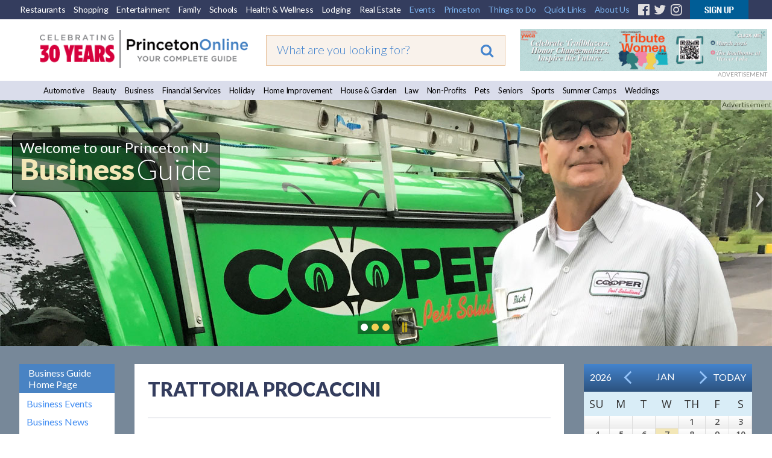

--- FILE ---
content_type: text/html;charset=UTF-8
request_url: https://princetonol.com/business/business/trattoria-procaccini
body_size: 12573
content:

<!DOCTYPE HTML PUBLIC "-//W3C//DTD HTML 4.01 Transitional//EN" "http://www.w3.org/TR/html4/loose.dtd">
<html xmlns="http://www.w3.org/1999/xhtml" xmlns:fb="http://ogp.me/ns/fb#">
<head>
<!-- <meta http-equiv="Content-Type" content="text/html; charset=iso-8859-1" /> -->
<meta http-equiv="Content-Type" content="text/html; charset=utf-8" />

<title>Princeton NJ Business Directory :: Princeton NJ Business</title>
<meta http-equiv="Content-Language" content="en-us" />
<meta http-equiv="Content-Style-Type" content="text/css" />
<meta name="viewport" content="width=device-width, initial-scale=1.0">
<meta id="p7TP3" name="viewport" content="width=device-width">

<meta name="pubdate" content="20211020">
 <PageMap>
  <DataObject type="metatags">
   <Attribute name="pubdate" value="20211020"/>
  </DataObject>
 </PageMap>
<!--new-layout-css-->

<link rel="stylesheet" href="/polInc/css/new-layout.css" type="text/css" media="screen" />
<link rel="stylesheet" href="/polInc/css/p7IR2-01.css" type="text/css" media="screen" />

<link href="https://fonts.googleapis.com/css?family=Lato:300,400,900|Open+Sans:300,400,600" rel="stylesheet">
<link href="https://fonts.googleapis.com/css?family=Merienda" rel="stylesheet">

<script type="text/javascript" src="/polInc/p7som/p7SOMscripts.js"></script>
<script type="text/javascript" src="/polInc/p7ir2/p7IR2scripts.js"></script>

<script src="/polInc/js/fontawesome.js"></script>
<script src="/polInc/js/jquery.min.js"></script>
<script type="text/javascript" src="/polInc/p7stt/p7STTscripts.js"></script>



<script type="text/javascript">
	$(document).ready(function() {
		$('.guide-categories').change(function(){
			var goto = '/'+ $(this).val();
			window.location.href = goto;
		});
		$(document).on('click','#signup-button',function(e) {
			var randomnum = Math.round(10000+(Math.random()*(99999-10000)));
			$('.captch-detail-section').html('');
			$('.captch-detail-section').append('<input type=hidden name=random value=' + randomnum + '>');
			$('.captch-detail-section').append('<div>Enter Verification Code:<br>');
			$('.captch-detail-section').append('<img src="http://old.polclients.com/enewsletterpro/Captcha.aspx?random=' + randomnum + '"><br><br><input type="text" name="CAPTCHA" size="20" maxlength="100"></div>');

			//$('#sub-email').val($('#signup-text').val());
			$('#popupBackground').show();
			$('#manage-subscription').attr('href','http://news.polclients.com/enewsletterpro/members.aspx?SID=46e4f375-1282-4aae-a150-c2c888b33206');
			$('#popupBox').show();
        });
		$('.enewssubmit').click(function(e) {
			var alpha_list = ['A','B','C','D','E','F','G','H','I','J','K'];
			var orig_captcha = '';
			var random_num = $('input[name=random]').val().split('');
			var typed_captcha= $('input[name=CAPTCHA]').val();

			if($.trim($('input[name=Email]').val())==''){alert("Sorry, invalid email address");return false;}
			if($.trim($('input[name=Email2]').val())==''){alert("Please Re-enter email address!!!");return false;}
			if($.trim($('input[name=Email]').val())!=$.trim($('input[name=Email2]').val())){alert("The email address does not match the email you re-entered");return false;}
			if(!$('input[name=NewsletterListID_113]').is(':checked')){alert("Sorry, you have not selected a newsletter list.");;return false;}
			$(random_num).each(function(i){
				var j = random_num[i]
				orig_captcha = orig_captcha + alpha_list[j];
			});
			if(typed_captcha != orig_captcha){alert("You did not enter the correct Verification Code");return false;}
			$('form[name=Newsletter_SignupForm]').attr('action', 'http://old.polclients.com/enewsletterpro/subscribe.aspx?Task=Join');
		});
		$('.calendar-navigation').click(function(e) {
			var date = $(this).data("date");
			$('#calendar_start_Date').val(date);
			$('#frmCalendar').submit();
		});
	});
</script>
<!--new-layout-css-end-->





<meta name="Description"    content="Princeton Online Business - Princeton area business directory with information and links for hundreds of local businesses" />
<meta name="Keywords"       content="" />
<script src="//ajax.googleapis.com/ajax/libs/jquery/1.10.2/jquery.min.js"></script> 

<link href="/polInc/css/default.css" rel="stylesheet" type="text/css" media="all" />
<link href="/polInc/css/calendar.css" rel="stylesheet" type="text/css" media="all" />


<!--[if lte IE 7]>
	<link rel="stylesheet" type="text/css" href="/polInc/css/iecss.css" />
<![endif]-->


<link href="/polInc/css/default_responsive.css" rel="stylesheet" type="text/css" media="all" />





<!--[if  IE 8]><link href="/polInc/css/Fixieissues.css" rel="stylesheet" type="text/css" media="all" /><![endif]-->



<script async src="/polInc/js/print.js" type="text/javascript"></script>


<!--Lazy Images
<script type="text/javascript" src="/polInc/js/jquery.imageloader.js"></script>
<script src="//code.jquery.com/jquery-1.7.2.js"></script>-->
<!-- <script type="text/javascript" src="/polInc/p7pmm/p7PMMscripts.js"></script> -->


<script language="JavaScript" type="text/javascript">
<!--
	//  En
function MM_jumpMenu(targ,selObj,restore){ //v3.0
  eval(targ+".location='"+selObj.options[selObj.selectedIndex].value+"'");
  if (restore) selObj.selectedIndex=0;
}
//-->
</script>
<script>
$(document).ready(function(){
     $(".showToggle h2").click(function(){
	 		if($(window).width() <= 600){
				$(".showToggle ul").slideToggle();
				$(this).toggleClass("active");
			}
		});
	$(".showToggle2 h2").click(function(){
		if($(window).width() <= 600){
			$(".showToggle2 ul").slideToggle();
			$(this).toggleClass("active");
		}
	});
	// $('.adsLink').on('click', function (e) {
 //        e.preventDefault(); // Prevent the default link action
 //        window.open($(this).attr('href'), '_blank', 'noopener,noreferrer'); // Open in a new tab/window
 //    });
});

</script>







<script language="JavaScript" type="text/JavaScript">
  function countClicks(enterprise_code,sid_code,buspart_id,prod_id,server_name,path_info,query_string)
  { //v3.0
    window.location.href = "/sharedInc/cf/polTrack.cfm?Buspart_id=" + buspart_id + "&Enterprise_Code=" + enterprise_code + "&Sid_Code=" + sid_code  + "&Prod_id=" + prod_id + "&Server_Name=" + server_name + "&Path_Info=" + path_info + "&Query_String=" + query_string;
  }
  function countClicks_New(enterprise_code,sid_code,buspart_id,prod_id,server_name,path_info,query_string,banner_URL,openURL = true)
  { //v3.0
    //window.location.href
	//window.open(banner_URL);
	if(openURL && banner_URL !="")
	{
		window.open(banner_URL, '_blank', 'noopener,noreferrer');
	}
	//navigateToUrl(banner_URL);

	

	$.ajax({
		method:"get",
		url:"/sharedInc/cf/polTrack.cfm",
		data:{Buspart_id:buspart_id,Enterprise_Code:enterprise_code,Sid_Code:sid_code,Prod_id:prod_id,Server_Name:server_name,Path_Info:path_info,Query_String:query_string},
		success:function(data){}
	});
  }
  function clicksTracking(buspart_id,doc_id,event_id,track_url,track_type,path_info,query_string)
  {
	window.open(track_url, '_self');
	$.ajax({
		method:"get",
		url:"/sharedInc/cf/polTracking.cfm",
		data:{TrackName:'Click',Buspart_Id:buspart_id,Doc_Id:doc_id,Event_Id:event_id,TrackType:track_type,Path_Info:'/business/polBuspart.cfm',Query_String:'Buspart_Id=trattoria-procaccini'},
		success:function(data){}
	});
  }
  	function validateInputContent(input) {

        // Regular expression to check for script or SQL injection patterns
        var pattern = /<script[\s\S]*?>|<\/script>|javascript:|(&#x)(\d{1,4}|[a-fA-F]{1,4});|on\w+="[^"]*"|[\s;]+(select|insert|update|delete|union|create|drop|alter|truncate|rename|desc|exec|execute|xp_cmdshell|waitfor delay|PG_SLEEP|sp_executesql)[\s;]+/i;
        
        // Check if the input contains SQL injection patterns and return flag
        return pattern.test(input) ? false : true;
    }
function navigateToUrl(url) {
    var f = document.createElement("FORM");
    f.action = url;
	f.target = "_BLANK";
    var indexQM = url.indexOf("?");
    if (indexQM>=0) {
        // the URL has parameters => convert them to hidden form inputs
        var params = url.substring(indexQM+1).split("&");
        for (var i=0; i<params.length; i++) {
            var keyValuePair = params[i].split("=");
            var input = document.createElement("INPUT");
            input.type="hidden";
            input.name  = keyValuePair[0];
            input.value = keyValuePair[1];
            f.appendChild(input);
        }
    }
    document.body.appendChild(f);
    f.submit();
}   </script>


<link rel="icon" href="/polinc/images/favicon.ico" type="image/x-icon">
<link rel="shortcut icon" href="/polinc/images/favicon.ico" type="image/x-icon">





<!--[if IE 9]><link rel="stylesheet" href="/polInc/css/IE-8.css" type="text/css" /><![endif]-->

<!-- Google Tag Manager -->
<noscript><iframe src="//www.googletagmanager.com/ns.html?id=GTM-K4LC22"
height="0" width="0" style="display:none;visibility:hidden"></iframe></noscript>
<script>(function(w,d,s,l,i){w[l]=w[l]||[];w[l].push({'gtm.start':
new Date().getTime(),event:'gtm.js'});var f=d.getElementsByTagName(s)[0],
j=d.createElement(s),dl=l!='dataLayer'?'&l='+l:'';j.async=true;j.src=
'//www.googletagmanager.com/gtm.js?id='+i+dl;f.parentNode.insertBefore(j,f);
})(window,document,'script','dataLayer','GTM-K4LC22');</script>
<!-- End Google Tag Manager -->

	<meta property="og:image" content="http://www.princetonol.com/polInc/images/ca/att/att-pol-fb.png" />



<!-- Facebook Pixel Code -->
<script>
!function(f,b,e,v,n,t,s)
{if(f.fbq)return;n=f.fbq=function(){n.callMethod?
n.callMethod.apply(n,arguments):n.queue.push(arguments)};
if(!f._fbq)f._fbq=n;n.push=n;n.loaded=!0;n.version='2.0';
n.queue=[];t=b.createElement(e);t.async=!0;
t.src=v;s=b.getElementsByTagName(e)[0];
s.parentNode.insertBefore(t,s)}(window,document,'script',
'https://connect.facebook.net/en_US/fbevents.js');
 fbq('init', '383752818727607');
fbq('track', 'PageView');
</script>
<noscript>
 <img height="1" width="1"
src="https://www.facebook.com/tr?id=383752818727607&ev=PageView
&noscript=1"/>
</noscript>
<!-- End Facebook Pixel Code -->
</head>



<!-- Begin Constant Contact Active Forms -->
<script> var _ctct_m = "4841a42bc2e51766767bb4d1e4ccdd42"; </script>
<script id="signupScript" src="//static.ctctcdn.com/js/signup-form-widget/current/signup-form-widget.min.js" async defer></script>
<!-- End Constant Contact Active Forms -->
<body>

<div id="p7STT_1" class="p7STT bottom dark"> <a id="p7STTa_1" class="p7STT-anchor" href="#"><i></i><span>Scroll To Top</span></a>
  <script type="text/javascript">P7_STTop('p7STT_1',200,1,450)</script>
</div>



<a name="top" id="top"></a>
<div id="pageWrapper" >
	<div id="layoutWrapper">
  		<div id="p7SOM_1" class="p7SOM-01 p7SOM p7SOMnoscript som-from-left">
  			<div id="p7SOMtb_1" class="p7SOM-01 som-toolbar p7SOMnoscript som-top-left top-30"><a href="#p7SOM_1" title="Hide/Show Menu">&equiv;</a></div>
            <ul>
                <li class="som-header-bar"><span id="p7SOMhd_1" class="som-header">Menu</span></li>
                <li><a href="https://princetondining.com">Restaurants</a></li>
                <li><a href="https://princetonshopping.com">Shopping</a></li>
                <li><a href="https://princetonentertain.com">Entertainment</a></li>
                <li><a href="/family">Family</a></li>
                <li><a href="/schools/">Schools</a></li>
                <li><a href="https://princetonwellbeing.com">Health & Wellness</a></li>
                <li><a href="https://princetonlodging.com">Lodging</a></li>
                <li><a href="/groups/">Non-Profits</a></li>
                <li><a href="https://princetonreal-estate.com">Real Estate</a></li>
                <li><a href="/features/">All Guides</a>
                  <ul>
                    <li><a href="/automotive/">Automotive</a></li>
                    <li><a href="/beauty/">Beauty</a></li>
					<li><a href="/business/">Business</a></li>
                    <li><a href="/finance/">Financial Services</a></li>
                    <li><a href="/holidays/">Holiday</a></li>
                    <li><a href="/homeimprovement/">Home Improvement</a></li>
                    <li><a href="/homeandgarden/">House and Garden</a></li>
                    <li><a href="/law/">Law</a></li>
					<li><a href="https://newtownyardley.com/" target="_blank">Newtown Yardley</a></li>
                    <li><a href="/groups/">Non-Profits</a></li>
					<li><a href="/pets/">Pets</a></li>
                    <li><a href="/schools/">Schools</a></li>
                    <li><a href="/seniors/">Seniors</a></li>
                    <li><a href="/sports/">Sports</a></li>
                    <li><a href="/summercamps/">Summer Camps</a></li>
                    <li><a href="/weddings/">Weddings</a></li>
                  </ul>
                </li>
                <li><a href="#">Princeton</a>
                  <ul>
                    <li><a href="/black_history_culture/">Black History & Culture</a></li>
                    <li><a href="/history/">History</a></li>
                    <li><a href="/libraries/">Libraries</a></li>
                    <li><a href="/local_government/">Local Government</a></li>
                    <li><a href="/parking/">Parking</a></li>
                    <li><a href="/places_of_worship/">Places of Worship</a></li>
                    <li><a href="/relocation_information/">Relocation Information</a></li>
                    <li><a href="/schools/">Schools</a></li>
                    <li><a href="/transportation_directions/">Transportation/Directions</a></li>
                  </ul>
                </li>
                <li><a href="#">Things to Do</a>
                  <ul>
									<li><a href="/events-annual/">Annual Events</a></li>
									<li><a href="/breweries/">Breweries</a></li>
									<li><a href="/events/">Events</a></li>
									<li><a href="/garden_tours/">Garden Tours</a></li>
									<li><a href="/golf_courses/">Golf Courses</a></li>
									<li><a href="/hiking_biking/">Hiking/Biking</a></li>
									<li><a href="/historical_sites/">Historical Sites</a></li>
                                    <li><a href="/hopewell">Hopewell</a></li>
									<li><a href="/lawrenceville/">Lawrenceville</a></li>
									<li><a href="/local-farms/">Local Farms</a></li>
									<li><a href="/museums_galleries/">Museums/Galleries</a></li>
									<li><a href="/nature_reserves/">Nature Reserves</a></li>
									<li><a href="https://newtownyardley.com/" target="_blank">Newtown Yardley</a></li>
									<li><a href="/pennington/">Pennington</a></li>
									<li><a href="/parks_and_playgrounds/">Parks &amp; Playgrounds</a></li>
									<li><a href="/walking_tour/">Walking Tours</a></li>
									<li><a href="/wine/">Wineries</a></li>

                  </ul>
                </li>
                <li><a href="#">Quick Links</a>
                  <ul>
                    <li><a href="/announcements/">Announcements</a></li>
                    <li><a href="/announcement/article/">Articles</a></li>
                    <li><a href="/blogs/">Blogs</a></li>
                    <li><a href="/events/">Events</a></li>
                    <li><a href="/movies/">Movies</a></li>
                    <li><a href="/announcement/press/">Press Releases</a></li>
                    <li><a href="/announcement/snapshot/">Snapshots</a></li>
                  </ul>
                </li>
                <li><a href="https://www.princetonwebsitedesign.com/" target="_blank">Web Services</a>
                  <ul>
                    <li><a href="https://www.princetonwebsitedesign.com/advertising/" target="_blank">Advertising</a></li>
                    <li><a href="https://www.princetonwebsitedesign.com/mobile-apps/" target="_blank">App Development</a></li>
                    <li><a href="https://www.princetonwebsitedesign.com/hosting/" target="_blank">Hosting</a></li>
                    <li><a href="https://www.princetonwebsitedesign.com/design/" target="_blank">Web Design</a></li>
                  </ul>
                </li>
                <li><a href="#">About Us</a>
                  <ul>
                    <li><a href="/about/">About Us</a></li>
                    <li><a href="/contact/">Contact Us</a></li>
                    <li><a href="/newsletter/">E-mail Newsletter</a></li>
                    <li><a href="https://princetonperspectives.com/" target="_blank">Princeton Perspectives</a></li>
                    <li><a href="/social-feeds/">Social Feeds</a></li>
					<li><a href="https://www.princetonwebsitedesign.com/" target="_blank">Web Design</a></li>
                  </ul>
                </li>
            </ul>
  			<script type="text/javascript">P7_SOMop('p7SOM_1',950,1,1,600,1,1,1,1,400,0,1,0)</script>
	 	</div>
		<div id="header">
			<div class="lbm-row lbm-ehc">
				<div id="menu-row" class="nnav-container top ">
					<div class="nnav top">
						<ul class="menu">
							<li><a href="https://princetondining.com">Restaurants</a></li>
							<li><a href="https://princetonshopping.com">Shopping</a></li>
							<li><a href="https://princetonentertain.com">Entertainment</a></li>
							<li><a href="https://princetonol.com/family">Family</a></li>
							<li><a href="https://princetonol.com/schools/">Schools</a></li>
							<li><a href="https://princetonwellbeing.com">Health &amp; Wellness</a></li>
							<li><a href="https://princetonlodging.com">Lodging</a></li>
							<li><a href="https://princetonreal-estate.com">Real Estate</a></li>
							<li><a href="https://princetonol.com/events/" class="right-menu">Events</a></li>
							<li>
								<!-- First Tier Drop Down -->
								<label for="drop-1" class="toggle">Princeton</label>
								<a href="#" class="right-menu">Princeton</a>
								<input id="drop-1" type="checkbox">
								<ul>
                    <li><a href="/black_history_culture/">Black History & Culture</a></li>
									<li><a href="/history/">History</a></li>
									<li><a href="/libraries/">Libraries</a></li>
									<li><a href="/local_government/">Local Government</a></li>
									<li><a href="/parking/">Parking</a></li>
									<li><a href="/places_of_worship/">Places of Worship</a></li>
									<li><a href="/relocation_information/">Relocation Information</a></li>
									<li><a href="/schools/">Schools</a></li>
									<li><a href="/transportation_directions/">Transportation/Directions</a></li>
								</ul>
							</li>
							<li>

								<!-- First Tier Drop Down -->
								<label for="drop-2" class="toggle">Things to Do</label>
								<a href="#" class="right-menu">Things to Do</a>
								<input id="drop-2" type="checkbox">
								<ul>
									<li><a href="/events-annual/">Annual Events</a></li>
									<li><a href="/breweries/">Breweries</a></li>
									<li><a href="/events/">Events</a></li>
									<li><a href="/garden_tours/">Garden Tours</a></li>
									<li><a href="/golf_courses/">Golf Courses</a></li>
									<li><a href="/hiking_biking/">Hiking/Biking</a></li>
									<li><a href="/historical_sites/">Historical Sites</a></li>
                                    <li><a href="/hopewell">Hopewell</a></li>
									<li><a href="/lawrenceville/">Lawrenceville</a></li>
									<li><a href="/local-farms/">Local Farms</a></li>
									<li><a href="/museums_galleries/">Museums/Galleries</a></li>
									<li><a href="/nature_reserves/">Nature Reserves</a></li>
									<li><a href="https://newtownyardley.com/" target="_blank">Newtown Yardley</a></li>
									<li><a href="/pennington/">Pennington</a></li>
									<li><a href="/parks_and_playgrounds/">Parks &amp; Playgrounds</a></li>
									<li><a href="/walking_tour/">Walking Tours</a></li>
									<li><a href="/wine/">Wineries</a></li>
								</ul>
							</li>
							<li>
								<!-- First Tier Drop Down -->
								<label for="drop-4" class="toggle">Quick Links</label>
								<a href="#" class="right-menu">Quick Links</a>
								<input id="drop-4" type="checkbox">
								<ul>
									<li><a href="/announcements/">Announcements</a></li>
									<li><a href="/announcement/article/">Articles</a></li>
									<li><a href="/blogs">Blogs</a></li>
									<li><a href="/events/">Events</a></li>
									<li><a href="/movies/">Movies</a></li>
									<li><a href="/announcement/press/">Press Releases</a></li>
									<li><a href="/announcement/snapshot/">Snapshots</a></li>
								</ul>
							</li>
							<li>
								<!-- First Tier Drop Down -->
								<label for="drop-5" class="toggle">About Us</label>
								<a href="#" class="right-menu">About Us</a>
								<input id="drop-5" type="checkbox">
								<ul>
									<li><a href="/about/">About Us</a></li>
									<li><a href="/contact/">Contact Us</a></li>
									<li><a href="/newsletter/">E-mail Newsletter</a></li>
                    <li><a href="https://princetonperspectives.com/" target="_blank">Princeton Perspectives</a></li>
									<li><a href="/social-feeds/">Social Feeds</a></li>
									<li><a href="https://www.princetonwebsitedesign.com/" target="_blank">Web Design</a></li>
								</ul>
							</li>
							<li><a href="https://www.facebook.com/PrincetonOnline" target="_blank" class="fa-fb"><i class="fa fa-facebook-official" aria-hidden="true"></i></a></li>
							<li><a href="https://twitter.com/PrincetonOnline" target="_blank" class="fa-tw"><i class="fa fa-twitter" aria-hidden="true"></i></a></li>
							<li><a href="https://instagram.com/princetononline" target="_blank" class="fa-ig"><i class="fa fa-instagram" aria-hidden="true"></i></a></li>
							<li><a id="signup-button" href="/newsletter/" class="img-nws"><img src="https://princetonol.com/images/button-nnewsletter.gif" alt="Newsletter Signup" width="97" border="0"></a></li>
						</ul>
                        <div class="desktop-view-none">
                        	<ul>
                                <li><a href="https://www.facebook.com/pages/Princeton-NJ/Princeton-Online/137671838893" target="_blank" class="fa-fb"><i class="fa fa-facebook-official" aria-hidden="true"></i></a></li>
                                <li><a href="https://twitter.com/PrincetonOnline" target="_blank" class="fa-tw"><i class="fa fa-twitter" aria-hidden="true"></i></a></li>
                                <li><a href="https://instagram.com/princetononline" target="_blank" class="fa-ig"><i class="fa fa-instagram" aria-hidden="true"></i></a></li>
                                <li><a id="signup-button" href="/newsletter/" class="img-nws"><img src="https://princetonol.com/images/button-nnewsletter.gif" alt="Newsletter Signup" width="97" border="0"></a></li>
                            </ul>
                        </div>

					</div>
				</div>
				<div class="lbm-col-wrapper">
					<div id="header-logo-column" class="lbm-column width-33 lbm-no-pad">
						<div class="header-logo-padding">
							
								<div class="boxNorm">
									<a href="/">
										<img src="/polInc/images/headers/POL-logo-30.gif" alt="Princeton Online: Princeton, New Jersey: Premier community information web site" width="366" border="0" />
									</a>
								</div>
								
							   
							
						</div>
					</div>
					<div id="header-search-column" class="lbm-column width-33 lbm-no-pad lbm-centered" sort_by="metatags-pubdate:d:s">
						<div class="header-search-padding">
							<form action="/searchresults2020.cfm" id="cse-search-box" class="top__search--home top__search--adv">
								<input type="text" name="q" size="10" class="formSearchInput top__search__input--adv" placeholder="What are you looking for?">
								<input type="hidden" name="cx" value="017963481415345563134:tjrrrzieweu">
								<input type="hidden" name="key" value="AIzaSyD11mnohGlVZn4Ph_ES-P_jSv5bimJgmck">
								<input type="hidden" name="cof" value="FORID:9">
								<input type="hidden" name="ie" value="UTF-8">
								<input type="hidden" name="test" value="UTF-8">
								
								<button type="submit" class="top__search__button" name="sa"><i class="fa fa-search"></i></button>
							</form>
						</div>
					</div>
					<div id="header-banner-column" class="lbm-column width-33 lbm-no-pad">
						<div class="home-banner">
							
											
											<a href="javascript:void(0);"  rel="nofollow" onclick="countClicks_New('POL','POL','823','3','princetonol.com','/business/polBuspart.cfm','Buspart_Id=trattoria-procaccini','https://www.ywcaprinceton.org/')"><img src="https://princetonol.com/polInc/images/ca/bnr/bnr-ywca-11-25.gif" border="0" alt="https://www.ywcaprinceton.org/" align="left" style="width:auto; height:auto" /></a>
											
												<div class="notice-top">ADVERTISEMENT</div>
											
						</div>
					</div>
				</div>
			</div>
			<div id="guide-menu" class="lbm-row">
			  <div class="nnnav-container">
				<div id="" class="nnnav">
			
					<ul class="menu">
					  <li><a href="/automotive/">Automotive</a></li>
					  <li><a href="/beauty/">Beauty</a></li>
					  <li><a href="/business">Business</a></li>
					  <li><a href="/finance/">Financial Services</a></li>
					  <li><a href="/holidays/">Holiday</a></li>
					  <li><a href="/homeimprovement/">Home Improvement</a></li>
					  <li><a href="/homeandgarden/">House &amp; Garden</a></li>
					  <li><a href="/law/">Law</a></li>
					  <li><a href="/groups/">Non-Profits</a></li>
					  <li><a href="/pets/">Pets</a></li>
					  <li><a href="/seniors/">Seniors</a></li>
					  <li><a href="/sports/">Sports</a></li>
					  <li><a href="/summercamps/">Summer Camps</a></li>
					  <li><a href="/weddings/">Weddings</a></li>
					</ul>
					
				</div>
			  </div>
			</div>
        </div>
		
			<div id="slider-row" class="lbm-row srhome">
				<div id="p7LBM_1" class="p7LBM-01 p7LBM">
					<div id="slider-row" class="lbm-row">
						<div class="lbm-col-wrapper">
							<div class="lbm-column width-100 lbm-no-pad">
								<div id="p7IR2_1" class="p7IR2-01 p7IR2">
								  <div class="p7ir2-box-wrapper">
								  		
								  			<div class="notice">Advertisement</div>
								  		
										<div id="p7IR2box_1" class="p7ir2-box">
											  <div class="p7ir2-slide current-slide">
													<a class="p7ir2-link">
														
														
																	<img class="p7ir2-image" src="/images/slider/jhynes-hg-5303.jpg" alt="#image#" width="1280" height="416">
																
													</a>											  </div>
										</div>
										<div id="p7IR2ar_1" class="p7ir2-arrows light">
										  <div class="arrow-left"><a id="p7IR2bp_1" href="#">&lsaquo;</a></div>
										  <div class="arrow-right"><a id="p7IR2bn_1" href="#">&rsaquo;</a></div>
										</div>
								  </div>
								  <div id="p7IR2pg_1" class="p7ir2-paginator circle below light">
									<ul>
									  
										<li><a id="p7IR2pg1_1" href="#">1</a></li>
									  
										<li><a id="p7IR2pg1_2" href="#">1</a></li>
									  
										<li><a id="p7IR2pg1_3" href="#">1</a></li>
									  
									  <li><a class="pause play" title="Play" href="##" id="p7IR2pgpp_1">Play</a></li>
									</ul>
								  </div>
								  <ul id="p7IR2list_1" class="p7ir2-list">
									
										<li>
										  <a href="/images/slider/jhynes-hg-5303.jpg">jhynes-hg-5303.jpg</a>
										  <div class="p7ir2_desc top-left trans-none">
											  <div class="slider-pol-logo">
												  <span class="slider-title01">Welcome to our Princeton NJ</span><br>
												  <span class="slider-title02">Business</span> <span class="slider-title03">Guide</span>
											  </div>
										  </div>
										  <div class="p7ir2_link">
										  	<a href="/sharedInc/cf/polTrack.cfm?Buspart_id=3353&Enterprise_Code=POL&Sid_Code=POL&Prod_id=1379&Server_Name=princetonol.com&Path_Info=/business/polBuspart.cfm&Query_String=Buspart_Id=trattoria-procaccini&Image_Url=http://bit.ly/2HL58q5" target="_blank" rel="nofollow">
										  
											Welcome to our Princeton NJ Business Guide</a>
										  </div>
										</li>
									
										<li>
										  <a href="/images/slider/haldeman-slider-1-21a.jpg">haldeman-slider-1-21a.jpg</a>
										  <div class="p7ir2_desc  trans-none">
											  <div class="slider-pol-logo">
												  <br>
												  
											  </div>
										  </div>
										  <div class="p7ir2_link">
										  	<a href="/sharedInc/cf/polTrack.cfm?Buspart_id=1304&Enterprise_Code=POL&Sid_Code=POL&Prod_id=1379&Server_Name=princetonol.com&Path_Info=/business/polBuspart.cfm&Query_String=Buspart_Id=trattoria-procaccini&Image_Url=https://www.haldemanlexusofprinceton.com/" target="_blank" rel="nofollow">
										  
											</a>
										  </div>
										</li>
									
										<li>
										  <a href="/images/slider/iPutOn-slider-10-21.jpg">iPutOn-slider-10-21.jpg</a>
										  <div class="p7ir2_desc  trans-none">
											  <div class="slider-pol-logo">
												  <br>
												  
											  </div>
										  </div>
										  <div class="p7ir2_link">
										  	<a href="/sharedInc/cf/polTrack.cfm?Buspart_id=0&Enterprise_Code=POL&Sid_Code=POL&Prod_id=1379&Server_Name=princetonol.com&Path_Info=/business/polBuspart.cfm&Query_String=Buspart_Id=trattoria-procaccini&Image_Url=" target="_blank" rel="nofollow">
										  
											</a>
										  </div>
										</li>
									
								  </ul>
								  <script type="text/javascript">P7_IR2op('p7IR2_1',1,800,1,1,4,0,0,1,4,0,0);</script>
								</div>
							</div>
						</div>
					</div>
				</div>
			</div>
		
  </div>
       
	
	

    <div id="contentWrapper">
      	
			
            

           <div class="cBoxContent">
            <div class="blue-row">
            	<div id="guide-wrap" class="">
                	   
                              <div class="left-adds">
							  	
                                    <span class="back-cal-active jumpto-home-link"><a href="/business/">Business Guide Home Page</a></span>
								
                                <div class="guide-links">

                                        
                                        <p><a href="/business/events/bus/">Business Events</a></p> 

                                                        <p>
                                                            <a href="/business/announcements/">
                                                                Business News
                                                            </a>
                                                        </p>
                                                    

                                                        <p>
                                                            <a href="/business/press/">
                                                                Business Press Releases
                                                            </a>
                                                        </p>
                                                    
                                </div>
                        
                                <div class="guide-160ads ads-desktop-view">
								    
                                    <div class="boxNormBM15">
                                            
											  <script type="text/javascript">
												  if($('.left-adds > .ads-desktop-view').find('a').length == 0){$('.left-adds').find('.adverties-text').remove();}
											  </script>
                                              
                                    </div>
                                </div>
                            </div>
                        

<!-- Begin Percent Columns -->
<div class="center-contents">
    
			<h1>
				Trattoria Procaccini 
			</h1>
		
			
			<div class="bus-wrap">
				<p>Sorry, no results found. Click <a href="/business/">here</a> to return to the home page.</p><br />
			</div>	
		
<script type="text/javascript" src="//s7.addthis.com/js/300/addthis_widget.js#pubid=ra-535faf810666788f"></script>

<script>

	$(function() {
		$('.socil-icon-shareBtn').on('click', function(e) {
			e.preventDefault();
			
			if($(this).hasClass('selected')) {
				$('.social-box-' + $(this).attr("data-id")).slideUp();
				$(this).removeClass('selected');
			} else {
				$(this).addClass('selected');
				var socalLink = $(".socil-icon-shareBtn").not(this);
				socalLink.removeClass('selected');
				socalLink.next().hide();
				$('.social-box-' + $(this).attr("data-id")).slideDown();

			}
			return false;
		});

		window.onclick = function(event) {
			$(".socil-icon-shareBtn").removeClass('selected').next().slideUp();
		}

		$(".messagepop").click(function(e){
			e.stopPropagation();
		});
	});
</script>

</div>
<div class="right-adds">
	<div class="guide-col domain-calendar guides-calendar">
	<div class = "calsmall">
  <div class="brdr">

    
    <table border="0" cellpadding="0" cellspacing="0" class="caltable" summary="Event Calendar">
    
    <caption>
    
	<span class="calYear">
    	<a href="/business/calendar-year/2026/">2026</a>
    </span>
	
    	
		
		
        <a href="javascript:void(0);" title="previous month" class="prenex calendar-navigation" data-date="2025-12-01">
			
        </a>
	
	  <a href="/business/calendar/2026-01-01/" class="calmonth">Jan</a>
      
    
	
	
	
	
    
    
	
    <a href="javascript:void(0);" title="next month" class="prenex last calendar-navigation" data-date="2026-02-01">
		
    </a>
	
    <span class="calToday">
    	<a href="/business/event/2026-01-19/">Today</a>
    </span>
    
    </caption>
    <tr>
      <th scope="col" abbr="Sunday"     title="Sunday"    >SU</th>
      <th scope="col" abbr="Monday"     title="Monday"    >M</th>
      <th scope="col" abbr="Tuesday"    title="Tuesday"   >T</th>
      <th scope="col" abbr="Wednesday"  title="Wednesday" >W</th>
      <th scope="col" abbr="Thursday"   title="Thursday"  >TH</th>
      <th scope="col" abbr="Friday"     title="Friday"    >F</th>
      <th scope="col" abbr="Saturday"   title="Saturday"  >S</th>
    </tr>

  
    <tr >

    
        <td class="calInactive"></TD>
        
        <td class="calInactive"></TD>
        
        <td class="calInactive"></TD>
        
        <td class="calInactive"></TD>
        <td > 1 
      </TD>
    <td > 2 
      </TD>
    <td > 3 
      </TD>
    
    </tr>
    
            <tr >
      <td > 4 
      </TD>

      <td > 5 
      </TD>

      <td > 6 
      </TD>

      <td class="events-exist"> 
          
		  
		  <A HREF="/business/event/2026-01-7/" >7</A>
          
      </TD>

      <td > 8 
      </TD>

      <td > 9 
      </TD>

      <td > 10 
      </TD>

      
        </TR>
        
            <tr >
      <td > 11 
      </TD>

      <td > 12 
      </TD>

      <td > 13 
      </TD>

      <td class="events-exist"> 
          
		  
		  <A HREF="/business/event/2026-01-14/" >14</A>
          
      </TD>

      <td class="events-exist"> 
          
		  
		  <A HREF="/business/event/2026-01-15/" >15</A>
          
      </TD>

      <td > 16 
      </TD>

      <td > 17 
      </TD>

      
        </TR>
        
            <tr >
      <td > 18 
      </TD>

      <td class="today"> 19 
      </TD>

      <td > 20 
      </TD>

      <td class="events-exist"> 
          
		  
		  <A HREF="/business/event/2026-01-21/" >21</A>
          
      </TD>

      <td > 22 
      </TD>

      <td class="events-exist"> 
          
		  
		  <A HREF="/business/event/2026-01-23/" >23</A>
          
      </TD>

      <td class="events-exist"> 
          
		  
		  <A HREF="/business/event/2026-01-24/" >24</A>
          
      </TD>

      
        </TR>
        
            <tr >
      <td > 25 
      </TD>

      <td > 26 
      </TD>

      <td > 27 
      </TD>

      <td class="events-exist"> 
          
		  
		  <A HREF="/business/event/2026-01-28/" >28</A>
          
      </TD>

      <td > 29 
      </TD>

      <td > 30 
      </TD>

      <td > 31 
      </TD>

      
        </TR>
        

    </TABLE>
  </div>
</div>
  

	<form name="frmCalendar" action="" id="frmCalendar" method="post">
		<input type="hidden" name="Start_Date" id="calendar_start_Date" value="" />
	</form>
</div><div class="right-advertises">
<div class="adverties-text">Advertisement</div>

    <div class="boxNormBM15">
      
    </div>
    <div class="boxNormBM15 ads-mobile-view">
      
    </div>

<div class="boxNormBM15 mAuto adWidth">
  
	  <div class="boxNormBM05 mAuto wide08" align="center">
	  	<a href="javascript:void(0);" rel="nofollow" onclick="countClicks_New('POL','POL','7103','1278','www.princetonol.com','','','https://princetonol.com/announcement/princeton-250th-celebration-events')">	
			<img src="https://princetonol.com/polInc/images/ca/tower/tower-princeton-america-250.jpg" border="0" alt="">
		</a>
	  </div>
	  
</div>
<script type="text/javascript">
	  if($('.right-adds > .right-advertises').find('a').length == 0){$('.right-adds').find('.adverties-text').remove();}
</script>
</div>

</div>
<!-- End Percent Columns -->

        </div>
        </div>
      </div>
      </div>
</div>
</div>

    <div id="footer-row" class="lbm-row lbm-ehc">
    <div class="lbm-col-wrapper">
      <div id="footer-column1" class="lbm-column width-25">
        <ul>
          <li><a href="/">Home</a></li>
          <li><a href="/automotive/">Automotive</a></li>
          <li><a href="http://princetondining.com" target="_blank">Dining</a></li>
          <li><a href="http://princetonentertain.com" target="_blank">Entertainment</a></li>
          <li><a href="/finance/">Financial Services</a></li>
          <li><a href="http://princetonwellbeing.com" target="_blank">Health</a></li>
          <li><a href="/holidays/">Holidays</a></li>
          <li><a href="/homeimprovement/">Home Improvement</a></li>
        </ul>
      </div>
      <div id="footer-column2" class="lbm-column width-25">
        <ul>
          <li><a href="/law/">Law</a></li>
          <li><a href="http://princetonlodging.com" target="_blank">Lodging</a></li>
          <li><a href="/groups">Non-profits</a></li>
          <li><a href="http://princetonreal-estate.com" target="_blank">Real Estate</a></li>
          <li><a href="/schools/">Schools</a></li>
          <li><a href="/business">Business</a></li>
          <li><a href="http://princetonshopping.com" target="_blank">Shopping</a></li>
          <li><a href="/summercamps/">Summer Camps</a></li>
          <li><a href="/weddings/">Weddings</a></li>
        </ul>
      </div>
      <div id="footer-column3" class="lbm-column width-25">
        <ul>
          <li><a href="/about/">About Us</a></li>
          <li><a href="/contact/">Contact Us</a></li>
          <li><a href="/sitemap/">Site Map</a></li>
          <li><a href="mailto:advertising@princetonol.com?subject=Princeton Advertising">Advertise Here</a></li>
          <li><a href="/privacy/">Disclaimer and Privacy Policy</a></li>
          <li><a href="/pollogin.cfm">Login</a></li>
		  
        </ul>
      </div>
      <div id="footer-column4" class="lbm-column width-25">
      	 <p>&copy; <script language="JavaScript" type="text/javascript">var time = new Date();var year = time.getFullYear();document.write(year);</script>
        	Princeton Online.<br />
            All Rights Reserved.<br />
        	Phone: 609-737-7901 <br />
            Fax: 609-737-2512<br />
        	<a href="mailto:info@princetonol.com">e-mail us</a>
        </p>
        <ul>
          <li><a href="http://www.facebook.com/pages/Princeton-NJ/Princeton-Online/137671838893" target="_blank"><i class="fa fa-facebook-official"></i></a></li>
          <li><a href="http://twitter.com/PrincetonOnline" target="_blank"><i class="fa fa-twitter"></i></a></li>
          
          <li><a href="http://instagram.com/princetononline" target="_blank"><i class="fa fa-instagram"></i></a></li>
        </ul>
      </div>
    </div>
  </div>
  </div>
  </div>

<!-- Start of HubSpot Embed Code -->
<script type="text/javascript" id="hs-script-loader" async defer src="//js.hs-scripts.com/5360590.js"></script>
<!-- End of HubSpot Embed Code -->
</body>
</html>
